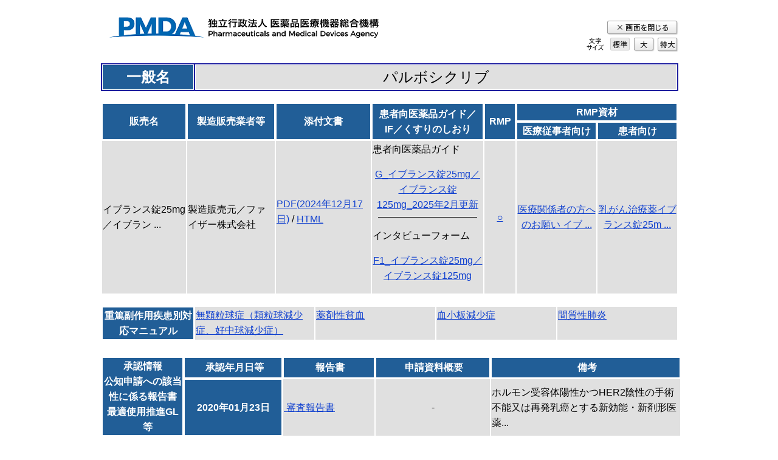

--- FILE ---
content_type: text/html;charset=UTF-8
request_url: https://www.pmda.go.jp/PmdaSearch/iyakuDetail/GeneralList/4291051
body_size: 32929
content:




















<html>
<head>
<title>パルボシクリブ</title>
<meta name="keywords" content="PMDA,pmda,医薬品,副作用,被害救済,薬,医療,機器,医薬">
<meta name="description" content="独立行政法人　医薬品医療機器総合機構：医薬品副作用被害救済や稀少病認定薬の研究振興調査などの業務案内。">
<meta http-equiv="X-UA-Compatible" content="IE=edge">
<meta http-equiv="X-UA-TextLayoutMetrics" content="gdi">
<meta name="robots" content="none">

<link rel="stylesheet" type="text/css" href="/PmdaSearch/files/common/css/importdetail.css" />
<link rel="stylesheet" type="text/css" href="/PmdaSearch/files/common/css/print.css" />
<script type="text/javascript" src="/PmdaSearch/files/common/js/jquery-3.6.0.min.js"></script>
<script type="text/javascript" src="/PmdaSearch/files/common/js/jquery_cookie.js"></script>
<script type="text/javascript" src="/PmdaSearch/files/common/js/main.js"></script>
<script type="text/javascript" src="/PmdaSearch/js/pmdaCommon.js"></script>
<link rel="stylesheet" type="text/css" href="/PmdaSearch/css/pmdaDiffResult.css" />

</head>
<body onload="FontSizeInit();">
<div id="layoutBody"><style type="text/css">
hr{
	border-width: 1px 0px 0px 0px;
	border-style: 1px;
	border-color: black;
	height: 1px;
	width: 90%;
}
.doubles {
	margin-top: 1em;
}
.divCol{
  display: table-cell ;
}
.tableNoEven{
  word-wrap: break-word ;
}
</style>
<!-- ++++ local-js ++++ -->
<script>

function FontSizeInit() {

	// 20140509 Font Size Default Set
	var fs = window.localStorage.getItem("iyakufsizeValue");
	if( !fs ){
		window.localStorage.setItem("iyakufsizeValue", 100);
		fs = window.localStorage.getItem("iyakufsizeValue");
	}
//	if( fs == 100 )	fs = 93;	// 確認用
	document.body.style.fontSize = Math.floor(fs) + '%';

}

var dWin = null;
//詳細(HTML)ページを別ウィンドウで表示する
function detailDisp( service, fname ){


	var url = "/" + service + "/iyakuDetail/" + fname;

	popOldVersionClose();

	dWin = window.open( url, "" );
	dWin.active();


}


var svScrollTop = 0;
var calcTop = 0;
var uag = "0";
var mouseTop = 0;
/* マウスのXY座標を取得 */
function getMouseXY_ie(){ /* IE */
}
function getMouseXY(event){ /* Firefox, Netscape */
    mouseTop = event.pageY;
}

/* onMouseMoveイベントが発生したら、マウスのXY座標を取得する処理を実行 */
document.onmousemove=(document.all) ? getMouseXY_ie : getMouseXY;


//WINDOWスクロール発生時の処理
window.onscroll = function()
{
	agentcheck();

	var scrollTop = 0;
	if( uag == "1" ){
//		scrollTop = document.documentElement.scrollTop;  // IE、Firefox、Opera
		scrollTop = 0;
	} else {
		scrollTop = document.body.scrollTop;  // Chrome、Safari
	}
	calcTop = scrollTop - svScrollTop;
	calcTop = scrollTop;

	svScrollTop = scrollTop;

//	divScroll( calcTop );	// 過去版ポップアップのスクロール移動制御


}

function agentcheck(){
	var userAgent = window.navigator.userAgent.toLowerCase();

	if (userAgent.indexOf('opera') != -1) {
		uag = "1";
	} else if (userAgent.indexOf('msie') != -1) {
		uag = "1";
	} else if (userAgent.indexOf('chrome') != -1) {
		uag = "2";
	} else if (userAgent.indexOf('safari') != -1) {
		uag = "2";
	} else if (userAgent.indexOf('firefox') != -1) {
		uag = "3";
	} else {
		uag = "1";
	}

}
//フル販売名を表示
function popUp( saleName ) {

	agentcheck();

	ID.innerHTML = " " + saleName + " ";
	// ヘルプの位置を調整

	var dispX = 0;
	var dispY = 0;
	if( uag == "3" ){
		dispX = window.screenX + 15;
		dispY = mouseTop - 10;
	} else if( uag == "2" ) {
		// add 2.00: chrome でポップアップがずれてしまう不具合の対応
		dispX = event.pageX + 15;
		dispY = event.pageY - 10 + calcTop;
	} else {
		//alert("Y : [ " + event.y + " ] - calcTop : [ " + calcTop + " ]")
		// mod 2.00: IE 11 でポップアップがずれてしまう不具合の対応
//		dispX = event.x + 15;
//		dispY = event.y - 10 + calcTop;
		dispX = (event.pageX ? event.pageX : event.x) + 15;
		dispY = (event.pageY ? event.pageY : event.y) - 10 + calcTop;
	}

	ID.style.left = (dispX) + "px"; // 表示するx座標（適度に調整してください）
	//2018-08-15 add 改修No19 もっとみる画面のフォーマット変更を行う Start
	ID.style.right = "auto";
	//2018-08-15 add 改修No19 もっとみる画面のフォーマット変更を行う End
	ID.style.top = (dispY) + "px";
	ID.style.display = "block";
}

// add 2.00: マウスオーバー時の全文表示(長文用)
function popUpLonger(str) {
	// フル販売名を表示する処理を流用
	popUp(str);

	// ポップアップの最大長とX軸を修正
	ID.style.left = "auto";
	ID.style.right = "15px";
	ID.style.maxWidth = (document.body.clientWidth * 0.5) + "px";
}

// フル販売名を非表示
function hidePop() {

	ID.style.display = "none";
}

var chk_pdf = "0";
var chk_xml = "0";
//2018-08-15 add 改修No3 新記載要領に対応した添付文書のバージョン比較機能 Start
var chk_yoshiki = "";
//2018-08-15 add 改修No3 新記載要領に対応した添付文書のバージョン比較機能 End

//過去版ポップアップの表示
function popOldVersion(event, service, p1, p2, p3, mVer) {

	var lnkStrPDF  = "";
	var lnkStrHTML = p2 + "_" + p3 + '_';
	var temp_msg = "";
	var oldCnt = 0;
	//2018-08-15 add 改修No3 新記載要領に対応した添付文書のバージョン比較機能 Start
	var tableOLD = "";
	var OLDVer = "";
	var tableNew = "";
	var NewVer = "";
	var tableHdr = "";
	var genyoshiki = "SGML";
	//2018-08-15 add 改修No3 新記載要領に対応した添付文書のバージョン比較機能 End
	//2018-08-15 mod 改修No3 新記載要領に対応した添付文書のバージョン比較機能 Start
//	var msg = "<div style=\"background-color: #d0f0f0; padding: 15px; border-style: solid; border-width: 1px; border-color: #404040;\">\n";
//	msg += "<table>\n";
	//2018-08-15 mod 改修No3 新記載要領に対応した添付文書のバージョン比較機能 End

	for(var j = p1; j >= mVer; j--) {
		var v1 = ("000" + j).slice(-2);
		var v2 = v1;

		if( j == p1 ){
			v2 = v1 + "*";
			checkOldVer( p2, p3, v1, service, "CUR" );
			lnkStrPDF  = "/" + service + "/iyakuDetail/ResultDataSetPDF/" + p2 + "_" + p3 + "_";
		}
		if( j != p1 ){
			v2 = v1 + " ";
			checkOldVer( p2, p3, v1, service, "OLD" );
			lnkStrPDF  = "/" + service + "/iyakuDetail/ResultDataSetOldPDF/" + p2 + "_" + p3 + "_";
		}
		//2018-08-15 mod 改修No3 新記載要領に対応した添付文書のバージョン比較機能 Start
		//if( chk_pdf == "1" && chk_xml == "1" ){
		//	temp_msg += "<tr><td>Ver." + v2 + "&nbsp;&nbsp;<a href='javascript:void(0);' onclick='javascript:detailDispPDF(\"" + lnkStrPDF + v1 + "\"); return false;'" + ">PDF</a> / <a href='javascript:void(0);' onclick='javascript:detailDisp(\"" + service + "\", \"" + lnkStrHTML + v1 + "\"); return false;' " + ">HTML</a></td></tr>\n";
		//	oldCnt++;
		//} else if( chk_pdf == "1" && chk_xml == "0" ){
		//	temp_msg += "<tr><td>Ver." + v2 + "&nbsp;&nbsp;<a href='javascript:void(0);' onclick='javascript:detailDispPDF(\"" + lnkStrPDF + v1 + "\");'" + ">PDF</a> / HTML</td></tr>\n";
		//	oldCnt++;
		//} else if( chk_pdf == "0" && chk_xml == "1" ) {
		//	temp_msg += "<tr><td>Ver." + v2 + "&nbsp;&nbsp;PDF&nbsp;/&nbsp;<a href='javascript:void(0);' onclick='javascript:detailDisp(\"" + service + "\", \"" + lnkStrHTML + v1 + "\");' " + ">HTML</a></td></tr>\n";
		//	oldCnt++;
		//} else {
		//	temp_msg += "<tr><td>Ver." + v2 + "&nbsp;&nbsp;PDF&nbsp;/&nbsp;HTML</td></tr>\n";
		//	oldCnt++;
		//}
		if(chk_yoshiki != "noTbook") {
			genyoshiki = chk_yoshiki;
		}
		if(genyoshiki == "SGML"){
			if( chk_pdf == "1" && chk_xml == "1" ){
				OLDVer +="<tr><td>Ver." + v2 + "&nbsp;&nbsp;<a href='javascript:void(0);' onclick='javascript:detailDispPDF(\"" + lnkStrPDF + v1 + "\"); return false;'" + ">PDF</a> / <a href='javascript:void(0);' onclick='javascript:detailDisp(\"" + service + "\", \"" + lnkStrHTML + v1 + "\"); return false;' " + ">HTML</a></td></tr>\n";

			} else if( chk_pdf == "1" && chk_xml == "0" ){
				OLDVer += "<tr><td>Ver." + v2 + "&nbsp;&nbsp;<a href='javascript:void(0);' onclick='javascript:detailDispPDF(\"" + lnkStrPDF + v1 + "\");'" + ">PDF</a> / HTML</td></tr>\n";
				oldCnt++;
			} else if( chk_pdf == "0" && chk_xml == "1" ) {
				OLDVer += "<tr><td>Ver." + v2 + "&nbsp;&nbsp;PDF&nbsp;/&nbsp;<a href='javascript:void(0);' onclick='javascript:detailDisp(\"" + service + "\", \"" + lnkStrHTML + v1 + "\");' " + ">HTML</a></td></tr>\n";
			} else {
				OLDVer += "<tr><td>Ver." + v2 + "&nbsp;&nbsp;PDF&nbsp;/&nbsp;HTML</td></tr>\n";
			}
			oldCnt++;
		}
		if(genyoshiki == "XML"){
			if( chk_pdf == "1" && chk_xml == "1" ){
				NewVer +="<tr><td>Ver." + v2 + "&nbsp;&nbsp;<a href='javascript:void(0);' onclick='javascript:detailDispPDF(\"" + lnkStrPDF + v1 + "\"); return false;'" + ">PDF</a> / <a href='javascript:void(0);' onclick='javascript:detailDisp(\"" + service + "\", \"" + lnkStrHTML + v1 + "\"); return false;' " + ">HTML</a></td></tr>\n";
			} else if( chk_pdf == "1" && chk_xml == "0" ){
				NewVer += "<tr><td>Ver." + v2 + "&nbsp;&nbsp;<a href='javascript:void(0);' onclick='javascript:detailDispPDF(\"" + lnkStrPDF + v1 + "\");'" + ">PDF</a> / HTML</td></tr>\n";

			} else if( chk_pdf == "0" && chk_xml == "1" ) {
				NewVer += "<tr><td>Ver." + v2 + "&nbsp;&nbsp;PDF&nbsp;/&nbsp;<a href='javascript:void(0);' onclick='javascript:detailDisp(\"" + service + "\", \"" + lnkStrHTML + v1 + "\");' " + ">HTML</a></td></tr>\n";
			} else {
				NewVer += "<tr><td>Ver." + v2 + "&nbsp;&nbsp;PDF&nbsp;/&nbsp;HTML</td></tr>\n";
			}
			oldCnt++;
		}
		//2018-08-15 mod 改修No3 新記載要領に対応した添付文書のバージョン比較機能 End
		chk_pdf = "0";
		chk_xml = "0";
		//2018-08-15 add 改修No3 新記載要領に対応した添付文書のバージョン比較機能 Start
		chk_yoshiki = "";
		//2018-08-15 add 改修No3 新記載要領に対応した添付文書のバージョン比較機能 End
	}

	//2018-08-15 mod 改修No3 新記載要領に対応した添付文書のバージョン比較機能 Start
	var msg = "<div style=\"background-color: #d0f0f0; padding: 0px; border-style: solid; border-width: 1px; border-color: #404040;\">\n";

	tableHdr +="<div>\n";
	tableHdr +="<div class=\"divCol\" style=\"width: 12em;  padding-top: 1em;\">\n";
	tableHdr +="<table style=\"width: 100%;\">\n";
	tableHdr +="<thead>\n";
	tableHdr +="<tr><th style=\"border: 0;\">旧様式</th></tr>\n";
	tableHdr +="</thead>\n";
	tableHdr +="</table>\n";
	tableHdr +="</div>\n";
	tableHdr +="<div class=\"divCol\" style=\"width: 12em;\">\n";
	tableHdr +="<table style=\"width: 100%;\">\n";
	tableHdr +="<thead>\n";
	tableHdr +="<tr><th style=\"border: 0;\">新様式</th></tr>\n";
	tableHdr +="</thead>\n";
	tableHdr +="</table>\n";
	tableHdr +="</div>\n";
	tableHdr +="</div>\n";

	tableOLD +="<div style=\"height: 183px;overflow-y:  scroll;border-top: 1px solid black;border-bottom:  1px solid black;\">\n";
 	tableOLD +="<div class=\"divCol\" style=\"height: 11.44em;border-right: 1px solid black; width: 12em;\">\n";
 	tableOLD +="<table>\n";
 	tableOLD +="<tbody>\n";

 	tableOLD += OLDVer;

 	tableOLD +="</tbody>\n";
 	tableOLD +="</table>\n";
 	tableOLD +="</div>\n";

 	tableNew +="<div class=\"divCol\" style=\"height: 11.44em; width: 12em;\">\n";
 	tableNew +="<table>\n";
 	tableNew +="<tbody>\n";

 	tableNew += NewVer;

 	tableNew +="</tbody>\n";
 	tableNew +="</table>\n";
 	tableNew +="</div>\n";
 	tableNew +="</div>\n";

 	temp_msg = tableHdr + tableOLD + tableNew ;

 	temp_msg +="<div style=\"padding: 8px;\">\n";
 	temp_msg +="<input type=\"button\" onclick=\"popOldVersionClose();\" value=\"閉じる\">\n";
 	temp_msg +="</div>\n";
	//2018-08-15 add 改修No3 新記載要領に対応した添付文書のバージョン比較機能 End

	if( temp_msg != "" ){
		msg += temp_msg;
	}
	//2018-08-15 mod 改修No3 新記載要領に対応した添付文書のバージョン比較機能 Start
//	msg += "<tr><td align=\"center\"><input type=\"button\" onclick=\"popOldVersionClose();\" value=\"閉じる\"></td></tr>\n";
//	msg += "</table>";
	//2018-08-15 mod 改修No3 新記載要領に対応した添付文書のバージョン比較機能 End
	msg += "</div >";

	var userAgent = window.navigator.userAgent.toLowerCase();
	var uag = "0";
	if (userAgent.indexOf('opera') != -1) {
		uag = "1";
	} else if (userAgent.indexOf('msie') != -1) {
		uag = "1";
	} else if (userAgent.indexOf('chrome') != -1) {
		uag = "2";
	} else if (userAgent.indexOf('safari') != -1) {
		uag = "2";
	} else if (userAgent.indexOf('firefox') != -1) {
		uag = "2";
	} else if (userAgent.indexOf('gecko') != -1) {
		uag = "1";
	} else {
		alert("other");
	}

	var popTarget = document.getElementById("popDiv2").style;
	var o1 = getMousePosition(event);
	tblLnkObj_y = o1.sy;

	if( uag == "1" ){
		o1.sy = event.clientY;
	}

	if( popDiv2.innerHTML != "" ){
		popOldVersionClose();
	}

	if( temp_msg != "" ){
		popTarget.left = (o1.sx) + "px";
//2018-11-08 mod 改修No3 バージョン比較ダイアログの上部表示位置 Start
//		if((oldCnt - 1) == 0){
//			popTarget.top = (o1.sy - 30) + "px";
//		} else {
			popTarget.top = (o1.sy - 27 - (18 * 10)) + "px";
//		}
//2018-11-08 mod 改修No3 バージョン比較ダイアログの上部表示位置 End
		popDiv2.innerHTML = msg;
	}

}

//過去版ポップアップのクローズ
function popOldVersionClose() {
    popDiv2.innerHTML = "";
}

//過去版ファイルの存在を確認する
function checkOldVer( code, bkno, ver, service, cflg ){
	var url = "/" + service + "/iyakuDetail/FileExsist/" + code + "_" + bkno + "_" + ver + "_" + cflg;

    $.ajax({
        url: url,
        type: 'GET',
        async:false,
        dataType: 'json',
        cache: false, //ブラウザにキャッシュさせません。
        error: function(err){
            alert("jsonの読み込みに失敗しました");
        },
        success: function(json){
        	//alert("jsonの読み込みが完了しました ");
        	chk_pdf = json.pdfExsist;
        	chk_xml = json.xmlExsist;
        	//2018-08-15 add 改修No3 新記載要領に対応した添付文書のバージョン比較機能 Start
        	chk_yoshiki = json.yoshikiKbn;
        	//2018-08-15 add 改修No3 新記載要領に対応した添付文書のバージョン比較機能 End
        }
      });

}

//添付文書(PDF)ページを別ウィンドウで表示する
function detailDispPDF( linkStr ){


	var url = linkStr;

	popOldVersionClose();

	dWin = window.open( url, "" );
	dWin.active();

}

var tblLnkObj_y;
var svScrollTop = 0;
var svTblSclTop = 0;

//WINDOWスクロール発生時の処理
window.onscroll = function()
{
	if( uag == "1" ) {
		scrollTop = document.documentElement.scrollTop;  // IE、Opera
	} else {
		scrollTop = document.body.scrollTop;  // Chrome、Safari、Firefox
	}
	var calcTop = scrollTop - svScrollTop;

	svScrollTop = scrollTop;

	divScroll( calcTop );	// 過去版ポップアップのスクロール移動制御


}

//WINDOW内要素(DIV)スクロール発生時の処理
function elmScrool( scElm ) {

	var scrollTop  = scElm.scrollTop;
	var calcTop = scrollTop - svTblSclTop;

	svTblSclTop = scrollTop;

	divScroll( calcTop );	// 過去版ポップアップのスクロール移動制御
}

// 過去版ポップアップのスクロール移動制御
function divScroll( scVal ) {

	var popObj =  document.getElementById("popDiv2");
	var popTarget = popObj.style;

	if( popObj.innerHTML.length != 0 ){

		var targTopVal = popTarget.top.replace("px", "");

		targTopVal = targTopVal - scVal;

		popTarget.top = targTopVal + "px";

	}

}
//2018-08-15 mod 改修No11,19 もっとみる画面のフォーマット変更を行う Start
function sioriForm( value ){
    var form = document.createElement('form');
    document.body.appendChild( form );
    var inputMode = document.createElement('input');
    var inputVal = document.createElement('input');
    inputMode.setAttribute('type', 'hidden');
    inputMode.setAttribute('name', 'mode');
    inputMode.setAttribute('value' ,'id');
    inputVal.setAttribute('type', 'hidden');
    inputVal.setAttribute('name','n');
    inputVal.setAttribute('value', value );
    form.appendChild( inputMode );
    form.appendChild( inputVal );
    form.setAttribute('target', '_blank');
//2020-06-17 mod start
//    form.setAttribute('action', 'http://www.rad-ar.or.jp/siori/kensaku.cgi');
//2022-05-06 mod start
//    form.setAttribute('action', 'https://www.rad-ar.or.jp/siori/kensaku.cgi');
    if(value.indexOf(',') > -1){
    	//カンマが含まれる場合
        form.setAttribute('action', 'https://www.rad-ar.or.jp/siori/search');
    } else {
    	//カンマなしの場合
        form.setAttribute('action', 'https://www.rad-ar.or.jp/siori/search/result');
    }
//2022-05-06 mod end
//2020-06-17 mod end
    form.setAttribute('method', 'post');
    form.submit();
}
//2018-08-15 mod 改修No11,19 もっとみる画面のフォーマット変更を行う End
</script>
<!-- ++++ /local-js ++++ -->




<div id="ContentWrap">
<noscript><p id="NoScriptWarning">当ウェブサイトを快適にご覧いただくには、ブラウザのJavaScript設定を有効（オン）にしていただく必要がございます。</p></noscript>


<div id="HeaderPopArea" class="HTML5_header">
<div id="HeaderPopAreaInner">


<a href="/" id="LogoArea" target="_blank">
<span>Pmda 独立行政法人 医薬品医療機器総合機構</span>
</a><!--/LogoArea-->


<div id="LinkArea01" class="clearfix">
<ul>

<li class="mr_00"><a href="javascript:window.close()"><img class="imglink" src="/PmdaSearch/files/common/img/ComHeaderAreaBtnClose.png" alt="画面を閉じる" width="118" height="24"></a></li>

</ul>
</div><!--/LinkArea01-->

<div id="LinkArea02">

<img class="float_l mr_10" src="/PmdaSearch/files/common/img/ComHeaderAreaTxtSizettl.png" alt="文字サイズの変更" width="29" height="22">

<span id="FontSizeSelect"><a href="javascript:void(0);" id="TextBtnNormal" class="mr_05 "><span>標準</span></a>
<a href="javascript:void(0);" id="TextBtnL" class="mr_05"><span>大</span></a>
<a href="javascript:void(0);" id="TextBtnLl"><span>特大</span></a></span>
</div><!--/LinkArea02-->
</div><!--/HeaderAreaInner-->
</div><!--/HeaderArea-->


<form id="command" action="/PmdaSearch/iyakuDetail/GeneralList/4291051" method="post">

<div id="ContentArea" class="HTML5_section">
<div id="MainContents" class="clearfix">
<div id="ContentMainArea" class="ComOneCulumn">

<div class="PopupArea">
<div class="PopupInner">

<!-- 改修No19 もっとみる画面のフォーマット変更を行う Start -->
<!--<table class="tableDetail tableLarge" style="width: 85%;"><tr><th nowrap style="background-color: #215e97; color: #ffffff; width: 1%;">&nbsp;一般名&nbsp;</th><td class="tableUsualEven" style="text-align: center;">パルボシクリブ</td></tr></table>-->
<table class="tableDetail tableLarge" style="width: 100%;"><tr><th nowrap style="background-color: #215e97; color: #ffffff; width: 16%;">&nbsp;一般名&nbsp;</th><td class="tableUsualEven" style="text-align: center;">パルボシクリブ</td></tr></table>
<!-- 改修No19 もっとみる画面のフォーマット変更を行う End -->

<div>
<span id="ResultSet"><div class='contentsHead'>
<div class='contentsHeadLeft' style='width: 100%;float:left;'>
<br />
<table id='toc' style='table-layout: fixed; width: 100%;'><thead class='tableDetail'>
<colgroup><col style='width: 14.7%;'><col style='width: 15.4%;'><col style='width: 16.7%;'><col style='width: 19.5%;'><col style='width: 5.5%;'><col style='width: 14.1%;'><col style='width: 14.1%;'></colgroup><tr><th style="background-color: #215e97; color: #ffffff;" rowspan="2">販売名</th><th style="background-color: #215e97; color: #ffffff;" rowspan="2">製造販売業者等</th><th style="background-color: #215e97; color: #ffffff;" rowspan="2">添付文書</th><th style="background-color: #215e97; color: #ffffff;" rowspan="2">患者向医薬品ガイド／<br/>IF／くすりのしおり</th><th style="background-color: #215e97; color: #ffffff;" rowspan="2">RMP</th><th style="background-color: #215e97; color: #ffffff;" colspan="2">RMP資材</th></tr>
<tr>
<th style="background-color: #215e97; color: #ffffff;">医療従事者向け</th><th style="background-color: #215e97; color: #ffffff;">患者向け</th></tr>
</thead>
<tbody>

<!--START:672212_4291051F1022_2_05-->
<tr class='tableUsualEven'><td><span onMouseOver='javascript:popUp("イブランス錠25mg／イブランス錠125mg"); return false;' onMouseOut='javascript:hidePop(); return false;'>イブランス錠25mg／イブラン ... </span></td><td>製造販売元／ファイザー株式会社</td><td style='text-align: left;'><div class="doubles"><p style="margin-top:0px; margin-bottom:0px; float:left"><a target='_blank' href='../ResultDataSetPDF/672212_4291051F1022_2_05'>PDF(2024年12月17日)</a>&nbsp;/&nbsp;<a href='javascript:void(0)' onclick='javascript:detailDisp("PmdaSearch", "672212_4291051F1022_2_05"); return false;'>HTML</a></p><p style='margin-top:10px; margin-bottom:0px; float:left'><span class='text-left' style='float:left'>&nbsp;</span></p></div></td>
<td>
<div>患者向医薬品ガイド</div><div class="cellCenter doubles"><a  target='_blank' href='https://www.info.pmda.go.jp/downfiles/ph/GUI/672212_4291051F1022_2_00G.pdf' style='float:none'>G_イブランス錠25mg／イブランス錠125mg_2025年2月更新</a></div><hr><div class="doubles">インタビューフォーム</div><div class="cellCenter doubles"><a href='https://www.info.pmda.go.jp/go/interview/2/672212_4291051F1022_2_1F.pdf' style='float:none'>F1_イブランス錠25mg／イブランス錠125mg</a></div><div class="doubles"></div></td>
<td class="cellCenter"><a target='_blank' href= https://www.pmda.go.jp/RMP/www/672212/d0829598-8882-4704-8fcd-5a73b69f15fe/672212_4291051F1022_007RMP.pdf style="float:none">○</a></td>
<td class="cellCenter"><div><a target='_blank' href=https://www.pmda.go.jp/RMP/www/672212/d0829598-8882-4704-8fcd-5a73b69f15fe/672212_4291051F1022_10_006RMPm.pdf style="float:none"><span onMouseOver='javascript:popUp("医療関係者の方へのお願い イブランス錠の注意を要する副作用とその対策－間質性肺疾患－"); return false;' onMouseOut='javascript:hidePop(); return false;'>医療関係者の方へのお願い イブ ... </span></a></div></td>
<td class="cellCenter"><div><a target='_blank' href=https://www.pmda.go.jp/RMP/www/672212/d0829598-8882-4704-8fcd-5a73b69f15fe/672212_4291051F1022_20_004RMPm.pdf style="float:none"><span onMouseOver='javascript:popUp("乳がん治療薬イブランス錠25mg・125mgを服用される患者さんとご家族の皆様へ"); return false;' onMouseOut='javascript:hidePop(); return false;'>乳がん治療薬イブランス錠25m ... </span></a></div></td>
</tr> 
</tbody>
</table>
<br />
<table id='toc' style='width: 100%; table-layout: fixed; word-break:break-all;'><thead class='tableDetail'>
<tbody>
<tr>
<th style="background-color: #215e97;color: #ffffff;width: 16.2%;" rowspan=1>重篤副作用疾患別対応マニュアル</th><td class = tableUsualEven style="text-align: left;vertical-align: top;"><a style="float: none;" href="https://www.info.pmda.go.jp/juutoku/file/jfm2203010.pdf "target="_blank">無顆粒球症（顆粒球減少症、好中球減少症）</a></td>
<td class = tableUsualEven style="text-align: left;vertical-align: top;"><a style="float: none;" href="https://www.info.pmda.go.jp/juutoku/file/jfm2104018.pdf "target="_blank">薬剤性貧血</a></td>
<td class = tableUsualEven style="text-align: left;vertical-align: top;"><a style="float: none;" href="https://www.info.pmda.go.jp/juutoku/file/jfm2203011.pdf "target="_blank">血小板減少症</a></td>
<td class = tableUsualEven style="text-align: left;vertical-align: top;"><a style="float: none;" href="https://www.info.pmda.go.jp/juutoku/file/jfm2104021.pdf "target="_blank">間質性肺炎</a></td>
</tr>
</tbody></table></div>
</div>
</div>
<div style='margin-top:25px; width: 955px; float:left;'><table id='toc' style='width: 100%;table-layout: fixed; word-break:break-all;'><thead class='tableDetail'>
<tbody><tr><th rowspan='2' style='background-color: #215e97; color: #ffffff; width:14%;'>承認情報<BR>公知申請への該当性に係る報告書<BR>最適使用推進GL　等</th><th style='background-color: #215e97; color: #ffffff; width:17%;'>&nbsp;承認年月日等</th><th style='background-color: #215e97; color: #ffffff; width:16%;'>&nbsp;報告書</th><th style='background-color: #215e97; color: #ffffff; width:20%;'>&nbsp;申請資料概要</th><th style='background-color: #215e97; color: #ffffff; width:33%;'>&nbsp;備考</th></tr><tr><th style='background-color: #215e97; color: #ffffff;'>&nbsp;2020年01月23日&nbsp;</th><td class='tableUsualEven' style='text-align: left;'><a target='_blank' href='https://www.pmda.go.jp/drugs/2019/P20191203001/671450000_30200AMX00033_A100_1.pdf' style='float:none'>&nbsp;審査報告書</a></td><td class='tableUsualEven' style='text-align: center;'>&nbsp;-&nbsp;</td><td class='tableUsualEven' style='text-align: left;'><span onMouseOver='javascript:popUpLonger("ホルモン受容体陽性かつHER2陰性の手術不能又は再発乳癌とする新効能・新剤形医薬品"); return false;' onMouseOut='javascript:hidePop(); return false;'>ホルモン受容体陽性かつHER2陰性の手術不能又は再発乳癌とする新効能・新剤形医薬...</span></td></tr></tbody></table></div><!-- / .table --><div style='margin-top:25px; width: 955px; float:left;table-layout: fixed;'><table id='toc' style='width: 100%;table-layout: fixed;'><thead class='tableDetail'>
<tbody></tbody></table></div><!-- / .table --><div style='margin-top:25px; width: 955px; float:left;table-layout: fixed;'><table id='toc' style='width: 100%;table-layout: fixed;'><thead class='tableDetail'>
<tbody><tr><th rowspan='2' style='background-color: #215e97; color: #ffffff; width:15%; table-layout: fixed;'>緊急安全性情報<BR>安全性速報</th><th style='background-color: #215e97; color: #ffffff; width:19%; table-layout: fixed;'>&nbsp;発出日</th><th style='background-color: #215e97; color: #ffffff; width:66%; table-layout: fixed;'>&nbsp;文書名</th></tr><tr><th style='background-color: #215e97; color: #ffffff; width:19%; text-align: center;table-layout: fixed;'>&nbsp;-&nbsp;</th><td class='tableUsualEven' style='text-align: center; width:66%; table-layout: fixed;'>&nbsp;-</td></tr></tbody></table></div><!-- / .table --><div style='margin-top:25px; width: 955px; float:left;table-layout: fixed;'><table id='toc' style='width: 100%;table-layout: fixed;'><thead class='tableDetail'>
<tbody><tr><th rowspan='5' style='background-color: #215e97; color: #ffffff; width:15%; table-layout: fixed;'>改訂指示<BR>DSU　等</th><th style='background-color: #215e97; color: #ffffff; width:19%; table-layout: fixed;'>&nbsp;発出日</th><th style='background-color: #215e97; color: #ffffff; width:66%; table-layout: fixed;'>&nbsp;文書名</th></tr><tr><th style='background-color: #215e97; color: #ffffff; width:19%; table-layout: fixed;'>&nbsp;2025年01月06日&nbsp;</th><td class='tableUsualEven' style='text-align: left; width:66%; table-layout: fixed;'><a target='_blank' href='https://dsu-system.jp/dsu/web/viewer.html?file=/dsu/332/332.pdf' style='float:none'>&nbsp;DSU332.pdf</a></td></tr><tr><th style='background-color: #215e97; color: #ffffff; width:19%; table-layout: fixed;'>&nbsp;2024年01月24日&nbsp;</th><td class='' style='text-align: left; width:66%; table-layout: fixed;'><a target='_blank' href='https://dsu-system.jp/dsu/web/viewer.html?file=/dsu/323/323.pdf' style='float:none'>&nbsp;DSU323.pdf</a></td></tr><tr><th style='background-color: #215e97; color: #ffffff; width:19%; table-layout: fixed;'>&nbsp;2019年07月09日&nbsp;</th><td class='tableUsualEven' style='text-align: left;width:66%; table-layout: fixed;'><a target='_blank' href='https://www.info.pmda.go.jp/kaiteip/20190709A009/03.pdf' style='float:none'>&nbsp;2019年07月09日薬生安発0709第9号 別紙3</a>&nbsp;<a class='text-left' target='_blank' href='https://www.info.pmda.go.jp/shourei/pmdsi365/02.pdf' style='float:none'>[根拠症例]</a></td></tr><tr><th style='background-color: #215e97; color: #ffffff; width:19%; table-layout: fixed;'>&nbsp;2019年02月12日&nbsp;</th><td class='' style='text-align: left;width:66%; table-layout: fixed;'><a target='_blank' href='https://www.info.pmda.go.jp/kaiteip/20190212A001/04.pdf' style='float:none'>&nbsp;2019年02月12日薬生安発0212第1号 別紙4</a>&nbsp;<a class='text-left' target='_blank' href='https://www.info.pmda.go.jp/shourei/pmdsi361/03.pdf' style='float:none'>[根拠症例]</a></td></tr></tbody></table></div><!-- / .table --><div style='margin-top:25px; width: 955px; float:left;table-layout: fixed;'><table id='toc' style='width: 100%;table-layout: fixed;'><thead class='tableDetail'>
<tbody><tr><th rowspan='2' style='background-color: #215e97; color: #ffffff; width:15%; table-layout: fixed;'>医薬品の適正使用に関するお知らせ<BR>PMDA医療安全情報</th><th style='background-color: #215e97; color: #ffffff; width:19%; table-layout: fixed;'>&nbsp;発出日</th><th style='background-color: #215e97; color: #ffffff; width:66%; table-layout: fixed;'>&nbsp;文書名</th></tr><tr><th style='background-color: #215e97; color: #ffffff; width:19%; text-align: center;table-layout: fixed;'>&nbsp;-&nbsp;</th><td class='tableUsualEven' style='text-align: center; width:66%; table-layout: fixed;'>&nbsp;-</td></tr></tbody></table></div><!-- / .table --><div style='margin-top:25px; width: 955px; float:left;'><table id='toc' style='width: 100%;table-layout: fixed;'><thead class='tableDetail'>
<tbody><tr><th rowspan='2' style='background-color: #215e97; color: #ffffff; width:15%; table-layout: fixed;'>添文改訂相談に基づく改訂<BR>評価中のリスク等の情報</th><th style='background-color: #215e97; color: #ffffff; width:19%; table-layout: fixed;'>&nbsp;掲載日</th><th style='background-color: #215e97; color: #ffffff; width:66%; table-layout: fixed;'>&nbsp;文書名</th></tr><tr><th style='background-color: #215e97; color: #ffffff; width:19%; table-layout: fixed;'>&nbsp;2024年01月15日&nbsp;</th><td class='tableUsualEven' style='text-align: left; width:66%; table-layout: fixed;'><a target='_blank' href='https://www.pmda.go.jp/files/000266044.pdf' style='float:none'>&nbsp;パルボシクリブの「臨床成績」等の改訂について</a></td></tr></tbody></table></div><!-- / .table-dl01 --></span>
</div><!-- / .SearchScroll -->
</div><!-- / .PopupInner -->
</div><!-- / .PopupArea -->

</div><!-- / #ContentMainArea -->

</div><!-- / #MainContents .clearfix -->

<div class="HTML5_section">

<div id="FooterArea01">
<div class="FooterAreaInner">
</div><!--/FooterAreaInner-->
</div><!--/FooterArea01-->


<div id="FooterArea02">
<div class="FooterAreaInner clearfix">
<div class="footerlogo"><p>Pmda 独立行政法人 医薬品医療機器総合機構</p></div>
<div class="footeraddress"><p>〒100-0013　東京都千代田区霞が関3-3-2　新霞が関ビル</p></div>

<div class="footerbtn"><a href="javascript:window.close()"><img class="imglink" src="/PmdaSearch/files/common/img/ComHeaderAreaBtnClose.png" alt="画面を閉じる" width="118" height="24"></a></div>

</div><!--/FooterAreaInner-->
</div><!--/FooterArea02-->

<div id="FooterArea03">
<p>Copyright &copy; Pharmaceuticals and Medical Devices Agency, All Rights reserved.</p>
</div><!--/FooterArea03-->
</div><!-- / .HTML5_section -->

</div><!-- / #ContentArea .HTML5_section -->


</form>

</div><!--/ContentWrap-->
<div id="ID" STYLE="display: none; position: absolute; border:1px solid; background-color: #e0ffff; padding: 5px;"></div>
<!-- <span id="ID" STYLE="visibility: hidden; position: absolute;"></span> -->
<div id="popDiv2" style="position: fixed; visibility:show; z-index: 5;"></div ></div>
</body>
</html>



--- FILE ---
content_type: text/css
request_url: https://www.pmda.go.jp/PmdaSearch/files/common/css/importdetail.css
body_size: 509
content:
@charset "utf-8";
/* ============================================================
インポート用
サイト共通
※カテゴリごとの設定はここでは読込まない！

%update / 2014.04.08
============================================================ */

/*@import "./reset.css";  /* 初期化 */
@import "./basedetail.css";  /* 共通・汎用モジュール */
@import "./pageframe.css";  /* ページフレーム（がわ） */
@import "./base.compornents.css";  /* コンポーネント */



--- FILE ---
content_type: text/css
request_url: https://www.pmda.go.jp/PmdaSearch/css/pmdaDiffResult.css
body_size: 4985
content:
table.DiffTable {
	width: 1000px;
	border-collapse: collapse;
	border: solid 2px #006600;
	line-height: 14pt;
	table-layout:fixed;
}

table.SubTable {
	width: 430px;
	border-collapse: collapse;
	border: solid 1px #006600;
}

table.DiffTable th,
table.DiffTable td {
	padding: 5pt 3pt;
	border: solid 1px lightgray;
}

table.SubTable th,
table.SubTable td {
	padding: 3pt;
	border: solid 1px #000000;
}

table.DiffTable th {
	background-color: #9dc816;
	text-align: center;
	font-family: 'ＭＳ ゴシック';
	/*font-size: 11pt;*/
	color: #000000;
	font-weight: normal;
}

table.DiffTable td {
	width: 450px;
	text-align: justify;
	font-family: 'ＭＳ ゴシック';
	/*font-size: 11pt;*/
	color: #000000;
	word-break: break-all;
}

table.DiffTable td.Result {
	width: 15px;
	text-align: center;
}

table.DiffTable td.Num {
	width: 40px;
	text-align: right;
}
table.DiffTable td.Diff12 {
	vertical-align: top;
	background-color: #99ccff;
}

table.DiffTable td.Diff3 {
	vertical-align: top;
	background-color: #ffff99;
}

table.DiffTable span.Diff {
	color: #ff0000;
}

table.DiffTable span.newStr {
	color: #ff0000;
}

table.DiffTable span.oldStr {
	color: #ff0000;
}

table.DiffTable img.Diff {
	border-color: #ff0000;
	border-width: 4px;
	border-style: solid;
}

table.DiffTable span.Title {
	display: block;
	/*font-size: 14pt;*/
	line-height: 150%;
	color: gray;
	font-weight: bold;
}

table.DiffTable u {
	border-bottom: solid 0.5px #000000;
}

table.DiffTable u.Diff {
	border-bottom: solid 1px #ff0000;
}

table.DiffTable div.dt {
	margin-left: 0px;
}

table.DiffTable div.dtnonl {
	margin-left: 0px;
	float: left;
}

table.DiffTable div.dd {
	margin-left: 10px;
}

table.DiffTable div.nonl {
	float: left;
}

table.OtcSingle {
	width: 960px;
	border:1px solid #669;
	border-collapse:collapse;
}

table.OtcSingle td,
table.OtcSingle th {
	padding:0.1em 0.4em;
	border:1px solid #99c;
	line-height:120%;
}

table.OtcSingle th {
	border-color:#666600;
	white-space:nowrap;
}

table.OtcSingle th.head {
	width:155pt;
	border:1pt solid #888888;
	padding:5px;
	margin:0%;
}
table.OtcSingle th.deta {
	width:auto;
	border:1pt solid #888888;
	padding:5px;
	margin:0%;
}

table.OtcSingle td.head {
	font-weight:bold;
	/*font-size:1.1em;*/
	width:155pt;
	border:1pt solid #888888;
	padding:5px;
	margin:0%;
}

table.OtcSingle td.deta {
	font-weight:normal;
	/*font-size:1.0em;*/
	width:auto;
	border:1pt solid #888888;
	padding:5px;
	margin:0%;
}

table.OtcSingle table.wng {
	border:0px solid #669;
	border-collapse:collapse;
}

table.OtcSingle td.wngh {
	font-weight:bold;
	/*font-size:1.0em;*/
	width:auto;
	border:0pt solid #888888;
	padding:5px;
	margin:0%;
}

table.OtcSingle td.wng {
	font-weight:normal;
	/*font-size:1.0em;*/
	width:auto;
	border:0pt solid #888888;
	padding:5px;
	margin:0%;
}

table.OtcDiffTable {
	width: 1000px;
	border-collapse: collapse;
	border: solid 2px #006600;
	line-height: 14pt;
}

table.OtcDiffTable th,
table.OtcDiffTable td {
	padding: 5pt 3pt;
	border: solid 1px lightgray;
}

table.OtcDiffTable th {
	background-color: #9dc816;
	text-align: center;
	font-family: 'ＭＳ ゴシック';
	/*font-size: 11pt;*/
	color: #000000;
	font-weight: normal;
}

table.OtcDiffTable td {
	text-align: justify;
	font-family: 'ＭＳ ゴシック';
	/*font-size: 11pt;*/
	color: #000000;
	word-break: break-all;
}

table.OtcDiffTable td.head {
	width: 150px;
	font-weight:bold;
	/*font-size:1.1em;*/
	text-align:left;
}

table.OtcDiffTable td.deta {
	width: 400px;
	font-weight:normal;
	/*font-size:1.0em;*/
	text-align:left;
	vertical-align:top;
}

table.OtcDiffTable td.dataY {
	width: 400px;
	font-weight:normal;
	/*font-size:1.0em;*/
	text-align:left;
	vertical-align:top;
	background-color: #ffff99;
}

table.OtcDiffTable td.Result {
	width: 30px;
	text-align: center;
}

table.OtcDiffTable td.Num {
	width: 40px;
	text-align: right;
}

table.OtcDiffTable span.Diff {
	color: #ff0000;
}

table.OtcDiffTable span.newStr {
	color: #ff0000;
}

table.OtcDiffTable span.oldStr {
	color: #ff0000;
}

table.OtcDiffTable table.wng {
	border:0px solid #669;
	border-collapse:collapse;
}

table.OtcDiffTable table.wng td.wngh {
	font-weight:bold;
	/*font-size:1.0em;*/
	width:auto;
	border:0pt solid #888888;
	padding:5px;
	margin:0%;
}

table.OtcDiffTable table.wng td.wng {
	font-weight:normal;
	/*font-size:1.0em;*/
	width:auto;
	border:0pt solid #888888;
	padding:5px;
	margin:0%;
}

*.tableDetail
{ background-color: #2020a0; color: #ffffff; }

*.tableDetail td,th
{ border: 1px #ffffff solid; }

*.tableUsual
{ background-color: #c0c0c0; color: #000000; }
*.tableUsualEven
/* mod 2.01: 文字列折り返し対応 */
/*{ background-color: #e0e0e0; color: #000000; }*/
{ background-color: #e0e0e0; color: #000000; word-wrap: break-word; }

*.cellCenter
{ text-align: center; }

*.cellLeft
{ text-align: left; }

*.tableLarge
{ font-size: 1.5em; }

div.scrollableDetail
{ width: 960px; height: 600px; overflow: auto; }

div.spacerTop {
	margin-top: .5rem;
}



--- FILE ---
content_type: text/css
request_url: https://www.pmda.go.jp/PmdaSearch/files/common/css/base.compornents.css
body_size: 16531
content:
@charset "utf-8";
/* CSS Document */

/* ============================================================
base.compornents.css：コンポーネント

%update / 2014.05.15

------------------
【目次】
------------------
▼layout-block…レイアウトブロック
▼image-block…画像配置ブロック
▼image-layout…画像配置レイアウト
▼panel-general…囲み枠
▼リストスタイル
▼テーブルスタイル
============================================================ */


/* ------------------------------------------------------------
▼layout-block…レイアウトブロック
------------------------------------------------------------ */

/* =========== レイアウトブロック、画像配置共通 =========== */

div.layout-block div.column,
div.image-block div.column {
	float: left;
	_display: inline;
}

div.layout-block div.column > *:first-child,
div.image-block div.column > *:first-child {
	margin-top: 0;
}

div.layout-block div.column:after,
div.image-block div.column:after {
	content: ".";
	display: block;
	height: 0;
	clear: both;
	visibility: hidden;
	line-height: 0;
}


.text-right {
	text-align: right !important;
}

.text-center {
	text-align: center !important;
}

.text-left {
	text-align: left !important;
}



/* =========== 共通 =========== */

div.layout-block {
	_overflow: visible;
	_height: 1px;
	*zoom: 1;
	/*\*//*/
	overflow: hidden;
	/**/
	margin: 0;
	padding: 0;
	width: 100%;
}

div.layout-block:after {
	content: ".";
	display: block;
	height: 0;
	clear: both;
	visibility: hidden;
	line-height: 0;
}


div.layout-block div.column p {
	padding-right: 10px !important;
}

/* =========== カラムサイズ =========== */

div.layout-block.col2 div.column {
	width: 50%;
}

div.layout-block.col3 div.column {
	width: 33%;
}

div.layout-block.col4 div.column {
	width: 25%;
}

div.layout-block div.column.last {
	margin-right: 0;
	padding-right: 0;
}




/* ------------------------------------------------------------
▼image-block…画像配置ブロック
------------------------------------------------------------ */

/* =========== 共通 =========== */

div.image-block {
	_overflow: visible;
	_height: 1px;
	*zoom: 1;
	/*\*//*/
	overflow: hidden;
	/**/
	width: auto;
	margin-left: auto;
	margin-right: auto;
	display: table;
	padding: 0;
}


div.image-block:after {
	content: ".";
	display: block;
	height: 0;
	clear: both;
	visibility: hidden;
	line-height: 0;
}

div.image-block img {
	vertical-align: top;
	padding-bottom: 5px;
}

div.image-block div.column.last {
	margin-right: 0;
}

/* =========== 画像キャプション =========== */

div.image-block div.column span.fcaption,
div.image span.fcaption {
	margin-top: 10px;
	*padding-top: 10px;
	font-size: 85%;
	*font-size: 85%;
	line-height: 1.4;
}


/* =========== カラムサイズ =========== */

div.image-block.col1 div.column {
	max-width: 650px;
    display: table;
    width: 160px; /* minimum width */
    *width: auto; /* for IE7 and below */
	margin-left: auto;
	margin-right: auto;
	margin-top: 0;
}

div.image-block.col2 div.column {
	max-width: 300px;
    display: table;
    width: 160px; /* minimum width */
    *width: auto; /* for IE7 and below */
	margin-left: auto;
	margin-right: 10px;
	margin-top: 0;
}

div.image-block.col3 div.column {
	max-width: 210px;
    display: table;
    width: 160px; /* minimum width */
    *width: auto; /* for IE7 and below */
	margin-left: auto;
	margin-right: 10px;
	margin-top: 0;
}

div.image-block.col4 div.column {
	max-width: 160px;
    display: table;
    width: 150px; /* minimum width */
    *width: auto; /* for IE7 and below */
	margin-left: auto;
	margin-right: 10px;
	margin-top: 0;
}



/* ------------------------------------------------------------
▼image-layout…画像配置レイアウト
------------------------------------------------------------ */

/* =========== 共通 =========== */

div.image-layout{
	width: auto;
	margin-left: auto;
	margin-right: auto;
	padding: 0;
}

.image-layout:after{
	display:block;
	visibility:hidden;
	clear:both;
	height:0;
	content:" ";
}

.image-layout{
	zoom:1;
}

div.image img {
	padding-bottom: 5px;
	padding-top: 5px;
}


/* =========== 画像レイアウト（回り込みなし） =========== */

div.image-parallel-L .image{
	float:left;
	margin:0 20px 5px  0;
    display: table;
    width: 160px; /* minimum width */
    *width: auto; /* for IE7 and below */
}

div.image-parallel-R .image{
	float:right;
	margin:0 0 5px 20px;
    display: table;
    width: 160px; /* minimum width */
    *width: auto; /* for IE7 and below */
}

div.image-parallel-L .column,
div.image-parallel-R .column{
	overflow:hidden;
	zoom:1;
}

/* =========== 画像レイアウト（回り込みあり） =========== */

div.image-L .image{
	float:left;
	margin:0 20px 10px 0;
    display: table;
    width: 150px; /* minimum width */
    *width: auto; /* for IE7 and below */
}

div.image-R .image{
	float:right;
	margin:0 0 5px 20px;
    display: table;
    width: 150px; /* minimum width */
    *width: auto; /* for IE7 and below */
}


/* ------------------------------------------------------------
▼panel-general…囲み枠
------------------------------------------------------------ */

/* =========== 共通 =========== */

div#panel-general {
	border: 1px solid #666666;
	padding: 20px 0 20px 20px;
}

div#panel-general div.panel-header{
	padding-bottom: 0 !important;
}

/* =========== panel-general-bold =========== */

div#panel-general-bold {
	border: 3px solid #cccccc;
	padding: 20px;
}

div#panel-general-bold ul{
	font-size: 93%; /*12px*/
}

/* =========== panel-header =========== */

div#panel-general div.panel-header h2,
div#panel-general-bold div.panel-header h2{
	font-size: 108%; /*14px*/
	line-height: 1.4;
	margin-bottom: 10px !important;
	padding-left: 0 !important;
	border: none !important;
	height: auto !important;
}

div#panel-general-list div.panel-header h2{
	font-size: 108%; /*14px*/
	line-height: 1.4;
	margin-bottom: 10px !important;
	padding-left: 22px !important;
	border: none !important;
	height: auto !important;
}


/* =========== panel-general =========== */

div#panel-general div.layout-block,
div#panel-general-bold div.layout-block,
div#panel-general-list div.layout-block {
	padding-top: 0px;
}

div#panel-general div.layout-block.col2 div.column {
}

div#panel-general div.layout-block.col3 div.column {
}


/* =========== panel-general-list =========== */


div#panel-general-list {
	border: 1px solid #666666;
	padding: 10px 0 20px 0;
}

div#panel-general-list div.layout-block {
	width: auto;
	margin: 0 0 0 5px;
	padding: 0 20px;
}

div#panel-general-list div.layout-block dl {
	margin-right: 0;
	margin-bottom: 20px;
	_display: inline;
}

div#panel-general-list div.layout-block dl dt {
	float: left;
	background: #eeeeee;
	padding: 5px 6px;
	width: 180px;
}

div#panel-general-list div.layout-block dl dt ul li {
	list-style-position: inside;
	list-style: none;
	font-size: 100%;
	line-height: 1.4;
	text-indent: 0em;
	margin-left: 5px;
	padding-left: 12px;
/*	background:url("/files/common/img/ComIcon01s.gif") no-repeat 2px;*/
	background:url("../img/ComIcon01s.gif") no-repeat 2px;
	height: 44px;
	display: table-cell;
	vertical-align: middle;
}



div#panel-general-list div.layout-block dl dd {
	margin-top: 0;
	padding: 0 0 0 10px;
	margin-left: 200px;
}

div#panel-general-list div.layout-block div.column-r {
	width: 432px;
	float: left;
	margin-right: 0px;
	_display: inline;
}

div#panel-general-list div.layout-block div.column-l > *:first-child,
div#panel-general-list div.layout-block div.column-r > *:first-child{
	margin-top: 0;
}

div#panel-general-list div.layout-block p {
	margin-top: 0 !important;
}

div#panel-general-list div.layout-block.col2 div.column-l {
	width: 190px;
}

div#panel-general-list div.layout-block.col2 div.column-l .bggray ul {
	background: #eeeeee;
	padding: 5px;
}

/* =========== panel-general-list_nb =========== */


div#panel-general-list_nb {
	border: 0px;
	padding: 0px;
}

div#panel-general-list_nb div.layout-block {
	width: auto;
	margin: 0 0 0 5px;
}

div#panel-general-list_nb div.layout-block dl {
	margin-right: 0;
	margin-bottom: 20px;
	_display: inline;
}

div#panel-general-list_nb div.layout-block dl dt {
	float: left;
	padding: 0 6px 2px;
	width: 6.5em;
}

div#panel-general-list_nb div.layout-block dl dd {
	margin-top: 0;
	padding: 0 6px 2px;
	margin-left: 6.5em;
}


/* =========== panel-general-alart =========== */


div#panel-general-alart {
	border: 1px solid #c8384f;
	margin: 0px;
}

div#panel-general-alart div.layout-block {
	width: auto;
	margin: 0 0 0 5px;
	padding: 15px;
}

div#panel-general-alart div.layout-block p{
	margin: 0 !important;
	color: #c8384f;
}

/* ------------------------------------------------------------
▼リストスタイル
------------------------------------------------------------ */

/* =========== リスト基本 =========== */

/* list01 */
.list01 {
}
.list01 li {
	line-height: 1.8;
	list-style-position: inside;
	text-indent: -0.86em;
	margin-left: 0.86em;
	padding-left: 0.86em;
}


/* =========== リンクリスト =========== */

/* link01 */

.link01 li {
	line-height: 1.8;
	list-style-position: inside;
	list-style: none;
	text-indent: -0.86em;
	margin-left: 0.86em;
/*	background:url("/files/common/img/ComIcon01s.gif") no-repeat left;*/
	background:url("../img/ComIcon01s.gif") no-repeat left;
	padding-left: 1.8em;
	display:block;
}


.link01Txt {
	line-height: 12px;
}

.link01Txt li {
	display:block;
	padding-left: 20px;
}

.link01Up {
	padding-left: 13px;
	min-height: 8px;  /* refer value => background-image height */
}


/* =========== リンクリストテキスト =========== */

.link01Txt {
	line-height: 12px;
}

.link01Txt li {
	display:block;
	padding-left: 20px;
}

/* =========== リンク：アップ =========== */

.link01Up {
	padding-left: 13px;
	min-height: 8px;  /* refer value => background-image height */
}


/* =========== アイコン =========== */

/* pdf01 */

.pdf01 {
	list-style-position: inside;
	list-style: none;
/*	background:url("/files/common/img/ComIconPDF01.gif") no-repeat left;*/
	background:url("../img/ComIconPDF01.gif") no-repeat left;
	padding-left: 20px;
	display:block;
}




/* =========== Menulist =========== */

#MenuContents .menulistBox {
	margin:0 !important;
}

#MenuContents .menulistBoxInner {
	margin:0 2px 20px 5px !important;
}

#MenuContents .menulistBox p {
	margin:0 0 5px 0 !important;
	font-size: 108%; /*14px*/
	line-height: 1.3;
	font-weight: bold;
}

#MenuContents ul.menulist li {
	margin:0px 10px 5px 10px !important;
}

#MenuContents ul.menulistSub li {
	margin:10px 10px 0 20px !important;
}


/* =========== numlist01 =========== */

ol.numlist01 {
	margin-bottom: 1em; margin-left: 2em;
}

ol.numlist01 li {
	position: relative;
	list-style: none;
	line-height: 1.4;
	margin-bottom: 0.3em;
}


ol.numlist01 li:after {
	content: ".";
	display: block;
	height: 0;
	clear: both;
	visibility: hidden;
	line-height: 0;
}

ol.numlist01 li span {
	position: absolute;
	top: 0;
	left: -1.7em;
}

/* =========== numlist02 （アルファベット） =========== */

ol.numlist02 {
	margin-bottom: 1em; margin-left: 2em;
}

ol.numlist02 li {
	position: relative;
	list-style: none;
	line-height: 1.4;
	margin-bottom: 0.3em;
}


ol.numlist02 li:after {
	content: ".";
	display: block;
	height: 0;
	clear: both;
	visibility: hidden;
	line-height: 0;
}

ol.numlist02 li span {
	position: absolute;
	top: 0;
	left: -1.3em;
}

* html ol.numlist01 li span { top: -0.1em; } /* for win ie6 */
*:first-child+html ol.numlist01 li span { top: -0.1em; } /* for win ie7 */

/* =========== numlist03（リンクアイコン付き） =========== */

ol.numlist03 {
	margin-bottom: 1em;
}

ol.numlist03 li {
	position: relative;
	list-style: none;
	line-height: 1.4;
	padding-left: 3.5em;
	margin-bottom: 0.3em;
/*	background:url("/files/common/img/ComIcon01s.gif") no-repeat left 8px;*/
	background:url("../img/ComIcon01s.gif") no-repeat left 8px;
}


ol.numlist03 li:after {
	content: ".";
	display: block;
	height: 0;
	clear: both;
	visibility: hidden;
	line-height: 0;
}

ol.numlist03 li span {
	position: absolute;
	top: 0;
	left: 1em;
/*	text-decoration: underline;*/
	text-decoration: none;}

ol.numlist03 li span:hover {
	text-decoration: none;
}


/* =========== リスト背景画像 =========== */

div.imagelist-block .column {
    display: table;
	margin-left: auto;
	margin-right: auto;
	width: 337px;
	height: 61px;
/*	background: url("/files/common/img/ComDefaultBtn.png") no-repeat left top;*/
	background: url("../img/ComDefaultBtn.png") no-repeat left top;
}

div.imagelist-block .column ul {
	display: table-cell;
	vertical-align: middle;
/*	background:url("/files/common/img/ComIcon01s.gif") no-repeat 25px;*/
	background:url("../img/ComIcon01s.gif") no-repeat 25px;
	padding-right: 10px;
}

div.imagelist-block .column ul li {
	list-style: none;
	padding-left: 40px;
	display:block;
}


/* ------------------
注釈　note-list
------------- =========== */

/* =========== note-list01 =========== */

ul.note-list01 {
	margin: 14px 0 0 0;
	padding: 0;
	color: #666;
}

ul.note-list01 li {
	margin: 0;
	padding: 0 0 0 1.4em;
	list-style-type: none;
	font-size: 85%; /* 11px */
	line-height: 1.4;
	text-indent: -1.4em;
	background: none;
	font-weight: normal;
}

ul.note-list01 li span.marker {
	margin-right: 0.4em;
}

/* ------------------------------------------------------------
▼テーブルスタイル
------------------------------------------------------------ */

/* =========== table共通 =========== */

div.table-A01,
div.table-B01{
	margin: 10px 0 0 0;
	padding: 3px 0;
}

div.table-A01 table,
div.table-B01 table{
	margin: 0;
	padding: 0;
	width: 100%;
	border-collapse: collapse;
	border-width: 1px;
	border-style: solid;
	border-color: #ccc;
}

div.table-A01 table caption,
div.table-B01 table caption{
	caption-side: top;
	text-align: left;
	font-size: 108%; /* 14px */
	font-weight: bold;
	padding-bottom: 5px;
}

div.table-A01 table th,
div.table-A01 table td,
div.table-B01 table th,
div.table-B01 table td{
	border: 1px solid #ccc;
}

div.table-A01 table th,
div.table-B01 table th {
	font-weight: bold;
}

div.table-A01 table thead th,
div.table-B01 table thead th {
	background-color: #f3f3f3;
	font-weight: bold;
}

div.table-A01 table td > *:first-child,
div.table-B01 table td > *:first-child {
	margin-top: 0;
}


/* =========== table-A01 背景色白 =========== */

div.table-A01 table th,
div.table-A01 table td {
	padding: 12px 10px;
	display: table-cell;
	vertical-align: middle;
	font-weight: normal;
	background-color: #fff;
}


/* =========== table-B01 背景色付 =========== */

div.table-B01 table th {
	padding: 12px 10px;
	vertical-align: middle;
}

div.table-B01 table td {
	padding: 12px 10px;
	display: table-cell;
	vertical-align: middle;
	text-align: left;
}


div.table-B01 tr.tcolor01 th {
	background-color: #e0e9c6;
}

div.table-B01 tr.tcolor01 td {
	background-color: #f2f5e9;
}

div.table-B01 tr.tcolor02 th {
	background-color: #e9dada;
}

div.table-B01 tr.tcolor02 td {
	background-color: #faf3f3;
}

div.table-B01 tr.tcolor03 th {
	background-color: #cce0ee;
}

div.table-B01 tr.tcolor03 td {
	background-color: #e9f0f5;
}


/* table col Size */

table col.par5 { width: 5%; }
table col.par8 { width: 8%; }
table col.par10 { width: 10%; }
table col.par12 { width: 12%; }
table col.par15 { width: 15%; }
table col.par20 { width: 20%; }
table col.par25 { width: 25%; }
table col.par30 { width: 30%; }
table col.par32 { width: 32%; }
table col.par35 { width: 35%; }
table col.par40 { width: 40%; }
table col.par44 { width: 44%; }
table col.par45 { width: 45%; }
table col.par50 { width: 50%; }
table col.par52 { width: 52%; }
table col.par55 { width: 55%; }
table col.par60 { width: 60%; }
table col.par65 { width: 65%; }
table col.par70 { width: 70%; }
table col.par75 { width: 75%; }
table col.par80 { width: 80%; }
table col.par85 { width: 85%; }
table col.par90 { width: 90%; }
table col.par95 { width: 95%; }
table col.par100 { width: 100%; }

table col.em10 { width: 10em; }
table col.em15 { width: 15em; }
table col.em20 { width: 20em; }
table col.em25 { width: 25em; }
table col.em30 { width: 30em; }
table col.em35 { width: 35em; }
table col.em40 { width: 40em; }
table col.em45 { width: 45em; }
table col.em50 { width: 50em; }
table col.em55 { width: 55em; }
table col.em60 { width: 60em; }
table col.em65 { width: 65em; }
table col.em70 { width: 70em; }
